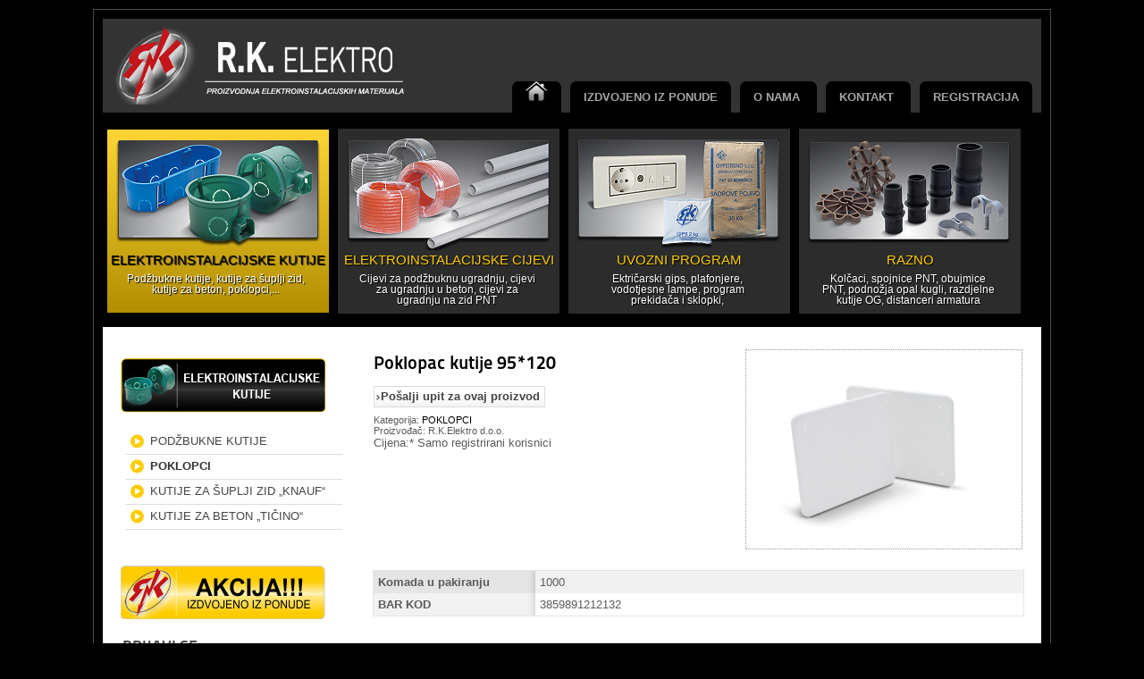

--- FILE ---
content_type: text/html; charset=utf-8
request_url: https://rkelektro.hr/elektroinstalacijske-kutije/proizvod/8-poklopci/13-poklopac-kutije-95-120
body_size: 5814
content:
<!DOCTYPE html PUBLIC "-//W3C//DTD XHTML 1.0 Transitional//EN" "http://www.w3.org/TR/xhtml1/DTD/xhtml1-transitional.dtd">
<html prefix="og: http://ogp.me/ns#" xmlns="http://www.w3.org/1999/xhtml" xml:lang="hr-hr" lang="hr-hr" dir="ltr" >
	<head><meta http-equiv="Content-Type" content="text/html; charset=euc-kr">
		  <base href="https://rkelektro.hr/elektroinstalacijske-kutije/proizvod/8-poklopci/13-poklopac-kutije-95-120" />
  <meta http-equiv="content-type" content="text/html; charset=utf-8" />
  <meta name="keywords" content="Poklopac kutije 95*120
" />
  <meta name="description" content="Poklopac kutije 95*120
" />
  <meta name="generator" content="Joomla! - Open Source Content Management" />
  <title>Poklopac kutije 95*120</title>
  <link href="/elektroinstalacijske-kutije/proizvod/8-poklopci/13-poklopac-kutije-95-120" rel="canonical" />
  <link href="/templates/beez5/favicon.ico" rel="shortcut icon" type="image/vnd.microsoft.icon" />
  <link rel="stylesheet" href="/components/com_k2/css/k2.css" type="text/css" />
  <link rel="stylesheet" href="/media/system/css/modal.css" type="text/css" />
  <link rel="stylesheet" href="https://rkelektro.hr/components/com_djcatalog2/assets/slimbox-1.8/css/slimbox.css" type="text/css" />
  <link rel="stylesheet" href="https://rkelektro.hr/components/com_djcatalog2/themes/default/css/theme.css" type="text/css" />
  <link rel="stylesheet" href="/modules/mod_maximenuck/themes/css3megamenu/css/moo_maximenuhck.css" type="text/css" />
  <link rel="stylesheet" href="/modules/mod_maximenuck/themes/css3megamenu/css/maximenuhck.php?monid=maximenuck" type="text/css" />
  <link rel="stylesheet" href="/modules/mod_maximenuck/assets/maximenuck.css" type="text/css" />
  <link rel="stylesheet" href="/modules/mod_accordeonck/themes/default/mod_accordeonck_css.php?cssid=accordeonck95" type="text/css" />
  <style type="text/css">
 .djc_item .djc_mainimage { margin-left: 4px; margin-bottom: 4px; }  .djc_item .djc_mainimage img { padding: 4px; }  .djc_item .djc_thumbnail { margin-left: 4px; margin-bottom: 4px; }  .djc_item .djc_thumbnail img {  padding: 4px;  }  .djc_item .djc_images {width: 312px; }  .djc_item .djc_thumbnail { width: 128px; }  .djc_items .djc_image img { padding: 4px;} .djc_related_items .djc_image img { padding: 4px;} .djc_items .djc_image img {max-width: 150px;} .djc_category .djc_mainimage { margin-left: 4px; margin-bottom: 4px; }  .djc_category .djc_mainimage img { padding: 4px; }  .djc_category .djc_thumbnail { margin-left: 4px; margin-bottom: 4px; }  .djc_category .djc_thumbnail img {  padding: 4px;  }  .djc_category .djc_images {width: 312px; }  .djc_category .djc_thumbnail { width: 128px; }  .djc_subcategory .djc_image img { padding: 4px;} .djc_subcategory .djc_image img {max-width: 150px;} .djc_producer .djc_mainimage { margin-left: 4px; margin-bottom: 4px; }  .djc_producer .djc_mainimage img { padding: 4px; }  .djc_producer .djc_thumbnail { margin-left: 4px; margin-bottom: 4px; }  .djc_producer .djc_thumbnail img {  padding: 4px;  }  .djc_producer .djc_images {width: 312px; }  .djc_producer .djc_thumbnail { width: 128px; } div#maximenuck.maximenufixed {
        position: fixed !important;
        left: 0 !important;
        top: 0 !important;
        right: 0 !important;
        z-index: 1000 !important;
    }div#maximenuck.maximenufixed ul.maximenuck {
            top: 0 !important;
        }#accordeonck95 li a.toggler { background: url(/modules/mod_accordeonck/assets/plus.png) right center no-repeat !important; }
	#accordeonck95 li a.toggler.open { background: url(/modules/mod_accordeonck/assets/minus.png) right center no-repeat !important; }#accordeonck95 li ul li ul li ul { border:none !important; padding-top:0px !important; padding-bottom:0px !important; }#accordeonck95 { padding: 5px; } #accordeonck95 li.level1 { -moz-border-radius: 5px 5px 0px 0px;-webkit-border-radius: 5px 5px 0px 0px;border-radius: 5px 5px 0px 0px; } #accordeonck95 li.level1 > a { color: #D9D9D9;font-size: 13px; } #accordeonck95 li.level1 > a:hover { color: #FFF599; } #accordeonck95 li.level1 > a span.accordeonckdesc { font-size: 10px; } #accordeonck95 li.level2 { -moz-border-radius: 0px 0px 0px 0px;-webkit-border-radius: 0px 0px 0px 0px;border-radius: 0px 0px 0px 0px; } #accordeonck95 li.level2 > a { font-size: 12px; } #accordeonck95 li.level2 > a:hover { color: #FFF9A1; } #accordeonck95 li.level2 > a span.accordeonckdesc { font-size: 10px; } #accordeonck95 li.level3 { -moz-border-radius: 0px 0px 0px 0px;-webkit-border-radius: 0px 0px 0px 0px;border-radius: 0px 0px 0px 0px; } #accordeonck95 li.level3 a { font-size: 12px; } #accordeonck95 li.level3 a:hover { color: #FFF199; } #accordeonck95 li.level3 a span.accordeonckdesc { font-size: 10px; } 
  </style>
  <script src="/media/system/js/mootools-core.js" type="text/javascript"></script>
  <script src="/media/system/js/core.js" type="text/javascript"></script>
  <script src="//ajax.googleapis.com/ajax/libs/jquery/1.8/jquery.min.js" type="text/javascript"></script>
  <script src="/components/com_k2/js/k2.js?v2.6.8&amp;sitepath=/" type="text/javascript"></script>
  <script src="/media/system/js/mootools-more.js" type="text/javascript"></script>
  <script src="/media/system/js/modal.js" type="text/javascript"></script>
  <script src="https://rkelektro.hr/components/com_djcatalog2/assets/slimbox-1.8/js/slimbox.js" type="text/javascript"></script>
  <script src="https://rkelektro.hr/components/com_djcatalog2/themes/default/js/theme.js" type="text/javascript"></script>
  <script src="/media/system/js/validate.js" type="text/javascript"></script>
  <script src="/modules/mod_accordeonck/assets/mod_accordeonck.js" type="text/javascript"></script>
  <script type="text/javascript">

		window.addEvent('domready', function() {

			SqueezeBox.initialize({});
			SqueezeBox.assign($$('a.modal'), {
				parse: 'rel'
			});
		});function keepAlive() {	var myAjax = new Request({method: "get", url: "index.php"}).send();} window.addEvent("domready", function(){ keepAlive.periodical(840000); });window.addEvent('domready', function() {
			$$('.hasTip').each(function(el) {
				var title = el.get('title');
				if (title) {
					var parts = title.split('::', 2);
					el.store('tip:title', parts[0]);
					el.store('tip:text', parts[1]);
				}
			});
			var JTooltips = new Tips($$('.hasTip'), { maxTitleChars: 50, fixed: false});
		});<!--
				if (window.attachEvent) window.attachEvent("onload", function() {
				var sfEls = document.getElementById("maximenuck").getElementsByTagName("li");
				for (var i=0; i<sfEls.length; i++) {

					sfEls[i].onmouseover=function() {
						this.className+=" sfhover";
					}

					sfEls[i].onmouseout=function() {
						this.className=this.className.replace(new RegExp(" sfhover\\b"), "");
					}
				}
				});
				//-->window.addEvent('domready', function() {new accordeonMenuCK(document.getElement('#accordeonck95'),{fadetransition : false,eventtype : 'click',mooTransition : 'linear',menuID : 'accordeonck95',imagePlus : '/modules/mod_accordeonck/assets/plus.png',imageMinus : '/modules/mod_accordeonck/assets/minus.png',defaultopenedid : '',mooDuree : 500});});
  </script>
  <meta property="og:title" content="Poklopac kutije 95*120" />
  <meta property="og:url" content="/elektroinstalacijske-kutije/proizvod/8-poklopci/13-poklopac-kutije-95-120" />
  <meta property="og:image" content="https://rkelektro.hr/media/djcatalog2/images/item/0/poklopac-kutije-95-120_l.png" />

		<link rel="stylesheet" href="/templates/system/css/system.css" type="text/css" />
		<link rel="stylesheet" href="/templates/beez5/css/position.css" type="text/css" media="screen,projection" />
		<link rel="stylesheet" href="/templates/beez5/css/layout.css" type="text/css" media="screen,projection" />
		<link rel="stylesheet" href="/templates/beez5/css/print.css" type="text/css" media="Print" />
		<link rel="stylesheet" href="/templates/beez5/css/beez5.css" type="text/css" />
		<link rel="stylesheet" href="/templates/beez5/css/general.css" type="text/css" />
				<!--[if lte IE 6]>
			<link href="/templates/beez5/css/ieonly.css" rel="stylesheet" type="text/css" />
		<![endif]-->
		<!--[if IE 7]>
			<link href="/templates/beez5/css/ie7only.css" rel="stylesheet" type="text/css" />
		<![endif]-->
		<script type="text/javascript" src="/templates/beez5/javascript/hide.js"></script>

		<script type="text/javascript">
			var big ='72%';
			var small='53%';
			var altopen='je otvoreno';
			var altclose='je zatvoreno';
			var bildauf='/templates/beez5/images/plus.png';
			var bildzu='/templates/beez5/images/minus.png';
			var rightopen='Otvori info';
			var rightclose='Zatvori info';
			var fontSizeTitle='Veličina fonta';
            var bigger='Veće';
            var reset='Resetiraj';
            var smaller='Manje';
            var biggerTitle='Povećaj veličinu';
            var resetTitle='Vrati stilove na osnovno';
            var smallerTitle='Smanji veličinu';
		</script>

	</head>

	<body>

<div id="all">
	<div id="back">
			<div id="header">
							<div class="logoheader">
					<h1 id="logo">

										<img src="/images/RK logo 2014-1.png" alt="" />
										<span class="header1">
										</span></h1>
				</div><!-- end logoheader -->

					<ul class="skiplinks">
						<li><a href="#main" class="u2">Idi na sadržaj</a></li>
						<li><a href="#nav" class="u2">Idi na glavnu navigaciju i prijavu</a></li>
											</ul>
					<h2 class="unseen">Pretraga navigacijskog prikaza</h2>
					<h3 class="unseen">Navigacija</h3>
					<div class="accordeonck ">
<ul class="menu" id="accordeonck95">
<li id="item-101" class="accordeonck item-101 level1 " data-level="1"><a href="/" ><img src="/images/Naslovnica.png" alt="Naslovnica" /></a></li><li id="item-113" class="accordeonck item-113 level1 " data-level="1"><a href="/izdvojeno-iz-ponude" >IZDVOJENO IZ PONUDE</a></li><li id="item-114" class="accordeonck item-114 level1 " data-level="1"><a href="/o-nama" >O NAMA </a></li><li id="item-115" class="accordeonck item-115 level1 " data-level="1"><a href="/kontakt" >KONTAKT </a></li><li id="item-132" class="accordeonck item-132 level1 " data-level="1"><a href="/registracija" >REGISTRACIJA</a></li></ul></div>

					</div> <!-- end line -->
					<div id="line">
					<div id="fontsize"></div>
					<h3 class="unseen">Traži</h3>
					
		<!--[if lte IE 7]>
		<link href="/modules/mod_maximenuck/themes/css3megamenu/css/ie7.css" rel="stylesheet" type="text/css" />
		<![endif]--><!-- debut Maximenu CK, par cedric keiflin -->
	    <div class="maximenuckh" id="maximenuck" style="z-index:10;">
		        <div class="maxiroundedleft"></div>
        <div class="maxiroundedcenter">
            <ul class=" maximenuck" style="">
								<li data-level="1" class="maximenuck item121 current active first level1 " style="z-index : 12000;"><a class="maximenuck " href="/elektroinstalacijske-kutije"><img src="/images/R.K.Elektro/elektroinstalacijske_kutije_gumb5.png" alt="ELEKTROINSTALACIJSKE KUTIJE" style="display: block; margin: 0 auto;" /><span class="titreck">ELEKTROINSTALACIJSKE KUTIJE<span class="descck">Podžbukne kutije, kutije za šuplji zid, kutije za beton, poklopci,...</span></span> </a>
		</li><li data-level="1" class="maximenuck item122 level1 " style="z-index : 11999;"><a class="maximenuck " href="/elektroinstalacijske-cijevi"><img src="/images/R.K.Elektro/elektroinstalacijske_cijevi_gumb5.png" alt="ELEKTROINSTALACIJSKE CIJEVI" style="display: block; margin: 0 auto;" /><span class="titreck">ELEKTROINSTALACIJSKE CIJEVI<span class="descck">Cijevi za podžbuknu ugradnju, cijevi za ugradnju u beton, cijevi za ugradnju na zid PNT</span></span> </a>
		</li><li data-level="1" class="maximenuck item123 level1 " style="z-index : 11998;"><a class="maximenuck " href="/uvozni-program"><img src="/images/R.K.Elektro/uvozni_program_gumb5.png" alt="UVOZNI PROGRAM" style="display: block; margin: 0 auto;" /><span class="titreck">UVOZNI PROGRAM<span class="descck">Ektričarski gips, plafonjere, vodotjesne lampe,  program prekidača i sklopki, </span></span> </a>
		</li><li data-level="1" class="maximenuck item124 last level1 " style="z-index : 11997;"><a class="maximenuck " href="/razno"><img src="/images/R.K.Elektro/razno_gumb5.png" alt="RAZNO" style="display: block; margin: 0 auto;" /><span class="titreck">RAZNO<span class="descck">Kolčaci, spojnice PNT, obujmice PNT, podnožja opal kugli, razdjelne kutije OG, distanceri armatura</span></span> </a></li>            </ul>
        </div>
        <div class="maxiroundedright"></div>
        <div style="clear:both;"></div>
    </div>
    <!-- fin maximenuCK -->

					</div> <!-- end line -->			
		<div id="header-image">
			
				
						
		</div>
					</div><!-- end header -->
				<div id="contentarea">
					<div id="breadcrumbs">

							

					</div>

					
													<div class="left1 leftbigger" id="nav">
						
								<div class="moduletable">
 <div class="bannergroup">

	<div class="banneritem">
																																														<img
						src="https://rkelektro.hr/images/banners/ELEKTROINSTALACIJSKE KUTIJE BANER2.jpg"
						alt="ELEKTROINSTALACIJSKE KUTIJE"
																	/>
											<div class="clr"></div>
	</div>

</div>
</div>
<div class="moduletable">
 <ul class="menu nav"><li class="djc_catid-5 level0"><a href="/elektroinstalacijske-kutije/5-podzbukne-kutije">PODŽBUKNE KUTIJE</a></li><li class="djc_catid-8 level0 current active"><a href="/elektroinstalacijske-kutije/8-poklopci">POKLOPCI</a></li><li class="djc_catid-6 level0"><a href="/elektroinstalacijske-kutije/6-kutije-za-suplji-zid-knauf">KUTIJE ZA ŠUPLJI ZID „KNAUF“</a></li><li class="djc_catid-7 level0"><a href="/elektroinstalacijske-kutije/7-kutije-za-beton-ticino">KUTIJE ZA BETON „TIČINO“</a></li></ul></div>
<div class="moduletable">
 <div class="bannergroup">

	<div class="banneritem">
																																																															<a
							href="/component/banners/click/1"
							title="IZDVOJENO IZ PONUDE ">
							<img
								src="https://rkelektro.hr/images/banners/izdvojeno-sidebar.jpg"
								alt="IZDVOJENO IZ PONUDE "
																							/>
						</a>
																<div class="clr"></div>
	</div>

</div>
</div>
<div class="moduletable">
 <h3><span
	class="backh"><span class="backh2"><span class="backh3">PRIJAVI SE </span></span></span></h3>
 <form action="/elektroinstalacijske-kutije" method="post" id="login-form" >
		<fieldset class="userdata">
	<p id="form-login-username">
		<label for="modlgn-username">Korisničko ime</label>
		<input id="modlgn-username" type="text" name="username" class="inputbox"  size="18" />
	</p>
	<p id="form-login-password">
		<label for="modlgn-passwd">Lozinka</label>
		<input id="modlgn-passwd" type="password" name="password" class="inputbox" size="18"  />
	</p>
		<p id="form-login-remember">
		<label for="modlgn-remember">Zapamti me</label>
		<input id="modlgn-remember" type="checkbox" name="remember" class="inputbox" value="yes"/>
	</p>
		<input type="submit" name="Submit" class="button" value="Prijava" />
	<input type="hidden" name="option" value="com_users" />
	<input type="hidden" name="task" value="user.login" />
	<input type="hidden" name="return" value="aW5kZXgucGhwP29wdGlvbj1jb21fZGpjYXRhbG9nMiZ2aWV3PWl0ZW0mY2lkPTg6cG9rbG9wY2kmaWQ9MTM6cG9rbG9wYWMta3V0aWplLTk1LTEyMCZJdGVtaWQ9MTIx" />
	<input type="hidden" name="b62f38255e2da4eabf5b23a5147aa00c" value="1" />	</fieldset>
	<ul>
		<li>
			<a href="/component/users/?view=reset">
			Zaboravili ste lozinku?</a>
		</li>
		<li>
			<a href="/component/users/?view=remind">
			Zaboravili ste korisničko ime?</a>
		</li>
				<li>
			<a href="/component/users/?view=registration">
				Kreiraj korisnički račun</a>
		</li>
			</ul>
	</form>
</div>

								
								

													</div><!-- end navi -->
						
					
					<div id="wrapper2" >

						<div id="main">

						
							
<div id="system-message-container">
</div>
							

<div id="djcatalog" class="djc_clearfix djc_item djc_theme_default">
				<div class="djc_images pull-right">
	<div class="djc_mainimage">
		<a id="djc_mainimagelink" rel="djc_lb_0" title="poklopac-kutije-95-120" href="https://rkelektro.hr/media/djcatalog2/images/item/0/poklopac-kutije-95-120_f.png">
			<img id="djc_mainimage" class="img-polaroid" alt="poklopac-kutije-95-120" src="https://rkelektro.hr/media/djcatalog2/images/item/0/poklopac-kutije-95-120_l.png" />
		</a>
	</div>
				<a id="djc_lb_0" rel="lightbox-djitem" title="poklopac-kutije-95-120" href="https://rkelektro.hr/media/djcatalog2/images/item/0/poklopac-kutije-95-120_f.png" style="display: none;"></a>
	</div>	<h2 class="djc_title">
			Poklopac kutije 95*120</h2>
		
		
		<p class="djc_contact_form_toggler">
		<button id="djc_contact_form_button" class="btn btn-primary btn-mini button">Pošalji upit za ovaj proizvod</button>
    </p>
	    
    <div class="djc_description">
					<div class="djc_category_info">
			<small>
			 Kategorija: <a href="/elektroinstalacijske-kutije/8-poklopci"><span>POKLOPCI</span></a> 
							</small>
		    </div>
							<div class="djc_producer_info">
				<small>
        		Proizvođač: <span>R.K.Elektro d.o.o.</span>
										        		</small>
        	</div>
        	 Cijena:* Samo registrirani korisnici			        	            <div class="djc_fulltext">
                            </div>
            
            									<div class="djc_attributes">
						<table class="table table-condensed">
						<tr class="djc_attribute djc_ef_komada_u_pakiranju">
	<td class="djc_label">
	<span class="djc_attribute-label">Komada u pakiranju</span>	</td>
	<td  class="djc_value">
	1000	</td>
</tr>
<tr class="djc_attribute djc_ef_bar_kod">
	<td class="djc_label">
	<span class="djc_attribute-label">BAR KOD</span>	</td>
	<td  class="djc_value">
	3859891212132	</td>
</tr>
						</table>
					</div>
							            
                        						<div class="djc_clear"></div>
			<div class="djc_contact_form_wrapper" id="contactform">
				
<div class="djc_contact_form">
	<form id="djc_contact_form" action="/elektroinstalacijske-kutije" method="post" class="form-validate">
		<fieldset>
			<legend>Pošalji upit za ovaj proizvod</legend>
				<div class="control-group">
					<div class="control-label"><label id="jform_contact_name-lbl" for="jform_contact_name" class=" required">Ime<span class="star">&#160;*</span></label></div>
					<div class="controls"><input type="text" name="jform[contact_name]" id="jform_contact_name" value="" class="inputbox input-large required" size="40"/></div>
				</div>
				<div class="control-group">
					<div class="control-label"><label id="jform_contact_email-lbl" for="jform_contact_email" class=" required">Email<span class="star">&#160;*</span></label></div>
					<div class="controls"><input type="text" name="jform[contact_email]" class="validate-email inputbox input-large required" id="jform_contact_email" value="" size="40"/></div>
				</div>
				
									<div class="control-group">
						<div class="control-label"><label id="jform_contact_company_name-lbl" for="jform_contact_company_name" class=" required">Naziv tvrtke<span class="star">&#160;*</span></label></div>
						<div class="controls"><input type="text" name="jform[contact_company_name]" id="jform_contact_company_name" value="" class="inputbox input-large required" size="40"/></div>
					</div>
													<div class="control-group">
						<div class="control-label"><label id="jform_contact_street-lbl" for="jform_contact_street" class=" required">Adresa<span class="star">&#160;*</span></label></div>
						<div class="controls"><input type="text" name="jform[contact_street]" id="jform_contact_street" value="" class="inputbox input-large required" size="40"/></div>
					</div>
													<div class="control-group">
						<div class="control-label"><label id="jform_contact_city-lbl" for="jform_contact_city" class=" required">Grad<span class="star">&#160;*</span></label></div>
						<div class="controls"><input type="text" name="jform[contact_city]" id="jform_contact_city" value="" class="inputbox input-large required" size="40"/></div>
					</div>
													<div class="control-group">
						<div class="control-label"><label id="jform_contact_zip-lbl" for="jform_contact_zip" class=" required">Poštanski broj<span class="star">&#160;*</span></label></div>
						<div class="controls"><input type="text" name="jform[contact_zip]" id="jform_contact_zip" value="" class="inputbox input-large required" size="40"/></div>
					</div>
													<div class="control-group">
						<div class="control-label"><label id="jform_contact_country-lbl" for="jform_contact_country" class=" required">Država<span class="star">&#160;*</span></label></div>
						<div class="controls"><input type="text" name="jform[contact_country]" id="jform_contact_country" value="" class="inputbox input-large required" size="40"/></div>
					</div>
													<div class="control-group">
						<div class="control-label"><label id="jform_contact_phone-lbl" for="jform_contact_phone" class=" required">Telefon<span class="star">&#160;*</span></label></div>
						<div class="controls"><input type="text" name="jform[contact_phone]" id="jform_contact_phone" value="" class="inputbox input-large required" size="40"/></div>
					</div>
								
				<div class="control-group">
					<div class="control-label"><label id="jform_contact_subject-lbl" for="jform_contact_subject" class=" required">Naslov (Proizvod)<span class="star">&#160;*</span></label></div>
					<div class="controls"><input type="text" name="jform[contact_subject]" id="jform_contact_subject" value="Poklopac kutije 95*120" class="inputbox input-large required" size="40"/></div>
				</div>
				<div class="control-group">
					<div class="control-label"><label id="jform_contact_message-lbl" for="jform_contact_message" class=" required">Tekst poruke<span class="star">&#160;*</span></label></div>
					<div class="controls"><textarea name="jform[contact_message]" id="jform_contact_message" cols="50" rows="10" class="inputbox input-large required"></textarea></div>
				</div>
				<div class="control-group">
					<div class="control-label"><label id="jform_contact_email_copy-lbl" for="jform_contact_email_copy" class="">Pošalji mi kopiju poruke?</label></div>
					<div class="controls"><input type="checkbox" name="jform[contact_email_copy]" id="jform_contact_email_copy" value="" class="checkbox inline"/></div>
				</div>
						     			          			     			          			               			               			                    			                         			                    			               			          			     				<div class="controls">
					<button class="btn button validate" type="submit">Pošalji</button>
					<button id="djc_contact_form_button_close" class="btn button">Zatvori upit</button>
					<input type="hidden" name="option" value="com_djcatalog2" />
					<input type="hidden" name="task" value="item.contact" />
					<input type="hidden" name="id" value="13:poklopac-kutije-95-120" />
					<input type="hidden" name="b62f38255e2da4eabf5b23a5147aa00c" value="1" />				</div>
		</fieldset>
	</form>
</div>
			</div>
									
						
						
									
			
			        </div>
        
        	</div>


						</div><!-- end main -->

					</div><!-- end wrapper -->

				
			
					<div class="wrap"></div>

				</div> <!-- end contentarea -->

			</div><!-- back -->

		</div><!-- all -->

		<div id="footer-outer">

		
			<div id="footer-sub">

							<div id="footer">
			
					
					<p>
						Copyright © 2014 R.K.Elektro d.o.o. Sva prava pridržana | design by <a href="http://www.internetcentar.hr/index.php/izrada-internet-stranica" target="_blank">INTERNET CENTAR</a>  </a>
					</p>

							</div><!-- end footer -->
			
			</div>

		</div>
		
	</body>
</html>

--- FILE ---
content_type: text/css
request_url: https://rkelektro.hr/modules/mod_maximenuck/assets/maximenuck.css
body_size: 237
content:
/**
 * @copyright	Copyright (C) 2011 Cedric KEIFLIN alias ced1870
 * http://www.joomlack.fr
 * Module Maximenu CK
 * @license		GNU/GPL
 * */

/**
** Show sub menu if mootools is off - horizontal style
**/
div.maximenuckh ul.maximenuck li:hover div.floatck div.floatck, div.maximenuckh ul.maximenuck li:hover div.floatck:hover div.floatck div.floatck,
div.maximenuckh ul.maximenuck li.sfhover div.floatck div.floatck, div.maximenuckh ul.maximenuck li.sfhover div.floatck.sfhover div.floatck div.floatck {
left: -999em;
}

div.maximenuckh ul.maximenuck li:hover div.floatck, div.maximenuckh ul.maximenuck li:hover div.floatck li:hover div.floatck, div.maximenuckh ul.maximenuck li:hover div.floatck li:hover div.floatck li:hover div.floatck,
div.maximenuckh ul.maximenuck li.sfhover div.floatck, div.maximenuckh ul.maximenuck li.sfhover div.floatck li.sfhover div.floatck, div.maximenuckh ul.maximenuck li.sfhover div.floatck li.sfhover div.floatck li.sfhover div.floatck {
left: auto;
}


div.maximenuckh div.maximenuck_mod ul {
left : auto;
}


/**
** Show sub menu if mootools is off - vertical style
**/
div.maximenuckv ul.maximenuck li:hover div.floatck div.floatck, div.maximenuckv ul.maximenuck li:hover div.floatck:hover div.floatck div.floatck,
div.maximenuckv ul.maximenuck li.sfhover div.floatck div.floatck, div.maximenuckv ul.maximenuck li.sfhover div.floatck.sfhover div.floatck div.floatck {
left: -999em;
}

div.maximenuckv ul.maximenuck li:hover div.floatck, div.maximenuckv ul.maximenuck li:hover div.floatck li:hover div.floatck, div.maximenuckv ul.maximenuck li:hover div.floatck li:hover div.floatck li:hover div.floatck,
div.maximenuckv ul.maximenuck li.sfhover div.floatck, div.maximenuckv ul.maximenuck li.sfhover div.floatck li.sfhover div.floatck, div.maximenuckv ul.maximenuck li.sfhover div.floatck li.sfhover div.floatck li.sfhover div.floatck {
left: auto;
}

div.maximenuckv div.maximenuck_mod ul {
left : auto;
}


--- FILE ---
content_type: text/css;charset=UTF-8
request_url: https://rkelektro.hr/modules/mod_accordeonck/themes/default/mod_accordeonck_css.php?cssid=accordeonck95
body_size: 288
content:

/*--------------------------------------------
--	Default theme Menu Accordeon CK			--
--	This is a blank theme with annotations	--
--	you can fill it like you want			--
--	to put your own CSS						--
--------------------------------------------*/


/* main UL container */
ul#accordeonck95 {

}

/* style for all links */
ul#accordeonck95 li {
	background: none;
}

/* style for all anchors */
ul#accordeonck95 li a {
	background: none;
}

/* style for all link descriptions */
ul#accordeonck95 li a span.accordeonckdesc {
	display: block;
}

/*--------------------
--	Level 1			--
---------------------*/

/* first level (root) link */
ul#accordeonck95 li.level1 {

}

/* first level (root) link anchor */
ul#accordeonck95 li.level1 > a {

}

/* first level (root) link description */
ul#accordeonck95 li.level1 > a span.accordeonckdesc {

}

/*--------------------
--	Level 2			--
---------------------*/

/* second level link */
ul#accordeonck95 li.level2 {

}

/* second level link anchor */
ul#accordeonck95 li.level2 > a {

}

/* second level link description */
ul#accordeonck95 li.level2 > a span.accordeonckdesc {

}

/*--------------------
--	Level 3 and more --
---------------------*/

/* third and deeper level link */
ul#accordeonck95 li.level2 li {

}

/* third and deeper link anchor */
ul#accordeonck95 li.level3 a {

}

/* third and deeper link description */
ul#accordeonck95 li.level3 a span.accordeonckdesc {

}


--- FILE ---
content_type: application/javascript
request_url: https://rkelektro.hr/media/system/js/validate.js
body_size: 1013
content:
/*
		GNU General Public License version 2 or later; see LICENSE.txt
*/
Object.append(Browser.Features,{inputemail:function(){var a=document.createElement("input");a.setAttribute("type","email");return a.type!=="text"}()});
var JFormValidator=new Class({initialize:function(){this.handlers={};this.custom={};this.setHandler("username",function(a){regex=/[<|>|"|'|%|;|(|)|&]/i;return!regex.test(a)});this.setHandler("password",function(a){regex=/^\S[\S ]{2,98}\S$/;return regex.test(a)});this.setHandler("numeric",function(a){regex=/^(\d|-)?(\d|,)*\.?\d*$/;return regex.test(a)});this.setHandler("email",function(a){regex=/^[a-zA-Z0-9._-]+(\+[a-zA-Z0-9._-]+)*@([a-zA-Z0-9.-]+\.)+[a-zA-Z0-9.-]{2,4}$/;return regex.test(a)});$$("form.form-validate").each(function(a){this.attachToForm(a)},
this)},setHandler:function(a,b,c){this.handlers[a]={enabled:c==""?!0:c,exec:b}},attachToForm:function(a){a.getElements("input,textarea,select,button").each(function(a){a.hasClass("required")&&(a.set("aria-required","true"),a.set("required","required"));if((document.id(a).get("tag")=="input"||document.id(a).get("tag")=="button")&&document.id(a).get("type")=="submit"){if(a.hasClass("validate"))a.onclick=function(){return document.formvalidator.isValid(this.form)}}else if(a.addEvent("blur",function(){return document.formvalidator.validate(this)}),
a.hasClass("validate-email")&&Browser.Features.inputemail)a.type="email"})},validate:function(a){a=document.id(a);if(a.get("disabled")&&!(a.hasClass('required')))return this.handleResponse(!0,a),!0;if(a.hasClass("required"))if(a.get("tag")=="fieldset"&&(a.hasClass("radio")||a.hasClass("checkboxes")))for(var b=0;;b++)if(document.id(a.get("id")+b)){if(document.id(a.get("id")+b).checked)break}else return this.handleResponse(!1,a),!1;else if(!a.get("value"))return this.handleResponse(!1,a),!1;b=a.className&&a.className.search(/validate-([a-zA-Z0-9\_\-]+)/)!=
-1?a.className.match(/validate-([a-zA-Z0-9\_\-]+)/)[1]:"";if(b=="")return this.handleResponse(!0,a),!0;if(b&&b!="none"&&this.handlers[b]&&a.get("value")&&this.handlers[b].exec(a.get("value"))!=!0)return this.handleResponse(!1,a),!1;this.handleResponse(!0,a);return!0},isValid:function(a){for(var b=!0,a=a.getElements("fieldset").concat(Array.from(a.elements)),c=0;c<a.length;c++)this.validate(a[c])==!1&&(b=!1);(new Hash(this.custom)).each(function(a){a.exec()!=!0&&(b=!1)});return b},handleResponse:function(a,
b){b.labelref||$$("label").each(function(a){if(a.get("for")==b.get("id"))b.labelref=a});a==!1?(b.addClass("invalid"),b.set("aria-invalid","true"),b.labelref&&(document.id(b.labelref).addClass("invalid"),document.id(b.labelref).set("aria-invalid","true"))):(b.removeClass("invalid"),b.set("aria-invalid","false"),b.labelref&&(document.id(b.labelref).removeClass("invalid"),document.id(b.labelref).set("aria-invalid","false")))}});document.formvalidator=null;
window.addEvent("domready",function(){document.formvalidator=new JFormValidator});

--- FILE ---
content_type: application/javascript
request_url: https://rkelektro.hr/modules/mod_accordeonck/assets/mod_accordeonck.js
body_size: 1152
content:
/*
 *  Verschachteltes Mootools-Accordion
 *  Nested Mootools Accordion
 *  von / by Bogdan Günther
 *  http://www.medianotions.de
 *
 *
 *  Script adapted by Cédric KEIFLIN for Joomla!
 *  @copyright	Copyright (C) 2011 Cédric KEIFLIN alias ced1870
 *  http://www.joomlack.fr
 *  Module Accordeon CK
 *  @license		GNU/GPL
 *  
 */

var accordeonMenuCK = new Class({
	Implements: Options,
	options: {//options par defaut
		eventtype: 'click',
		fadetransition: false,
		mooTransition: 'linear',
		mooDuree: 500,
		imagePlus: 'modules/mod_accordeonck/assets/plus.png',
		imageMinus: 'modules/mod_accordeonck/assets/minus.png',
		defaultopenedid: '0',
		menuID: 'accordeonck'
	},
	initialize: function(menu, options) {
		if (!menu) {
			menu = document;
		}
		this.setOptions(options); //enregistre les options utilisateur

		var maduree = this.options.mooDuree;
		var matransition = this.options.mooTransition;
		var menuID = this.options.menuID;
		var eventtype = this.options.eventtype;
		var fadetransition = this.options.fadetransition;
		var imageplus = this.options.imagePlus;
		var imageminus = this.options.imageMinus;
		var defaultopenedid = this.options.defaultopenedid;


		// Anpassung IE6
		if (window.ie6)
			var heightValue = '100%';
		else
			var heightValue = '';

		// Selektoren der Container für Schalter und Inhalt
		var togglerName = '.toggler_';
		var contentName = 'ul.content_';


		// Selektoren setzen
		var counter = 1;
		var toggler = menu.getElements(togglerName + counter);
		var content = menu.getElements(contentName + counter);



		while (toggler.length > 0)
		{

			//check the active submenu to be open
			var activetoggler = -1;
			for (i = 0; i < toggler.length; i++) {
//            if (toggler[i].getParent().getElement('a.isactive')) activetoggler = i;
				if (toggler[i].getParent().hasClass('active')
			|| (toggler[i].getParent().hasClass('item-'+defaultopenedid) && !menu.getElement('li.active')))
					activetoggler = i;
			}

			// Accordion anwenden
			new Accordion(toggler, content, {
				opacity: fadetransition,
				// display: -1,
				show: activetoggler,
				alwaysHide: true,
				transition: matransition,
				duration: maduree,
				trigger: eventtype,
				onComplete: function() {
					var element = $(this.elements[this.previous]);
					if (element && element.offsetHeight > 0)
						element.setStyle('height', heightValue);
				},
				onActive: function(toggler, content) {
					toggler.addClass('open');
					if (toggler.tagName.toLowerCase() == 'img')
						toggler.src = imageminus;
				},
				onBackground: function(toggler, content) {
					toggler.removeClass('open');
					if (toggler.tagName.toLowerCase() == 'img')
						toggler.src = imageplus;
				}
			});

			// Selektoren für nächstes Level setzen
			counter++;
			toggler = $$(togglerName + counter);
			content = $$(contentName + counter);
		}

		// open the active branch
//        menu.getElements('.active').each(function(el) {
//            if (el.getElement('.toggler')) el.getElement('.toggler').fireEvent('click');
//        });

	}
});
accordeonMenuCK.implement(new Options); //ajoute les options utilisateur a la classe

--- FILE ---
content_type: application/javascript
request_url: https://rkelektro.hr/media/system/js/modal.js
body_size: 3154
content:
/*
		MIT-style license
 @author		Harald Kirschner <mail [at] digitarald.de>
 @author		Rouven Weßling <me [at] rouvenwessling.de>
 @copyright	Author
*/
var SqueezeBox={presets:{onOpen:function(){},onClose:function(){},onUpdate:function(){},onResize:function(){},onMove:function(){},onShow:function(){},onHide:function(){},size:{x:600,y:450},sizeLoading:{x:200,y:150},marginInner:{x:20,y:20},marginImage:{x:50,y:75},handler:!1,target:null,closable:!0,closeBtn:!0,zIndex:65555,overlayOpacity:0.7,classWindow:"",classOverlay:"",overlayFx:{},resizeFx:{},contentFx:{},parse:!1,parseSecure:!1,shadow:!0,overlay:!0,document:null,ajaxOptions:{}},initialize:function(a){if(this.options)return this;
this.presets=Object.merge(this.presets,a);this.doc=this.presets.document||document;this.options={};this.setOptions(this.presets).build();this.bound={window:this.reposition.bind(this,[null]),scroll:this.checkTarget.bind(this),close:this.close.bind(this),key:this.onKey.bind(this)};this.isOpen=this.isLoading=!1;return this},build:function(){this.overlay=new Element("div",{id:"sbox-overlay","aria-hidden":"true",styles:{zIndex:this.options.zIndex},tabindex:-1});this.win=new Element("div",{id:"sbox-window",
role:"dialog","aria-hidden":"true",styles:{zIndex:this.options.zIndex+2}});if(this.options.shadow)if(Browser.chrome||Browser.safari&&3<=Browser.version||Browser.opera&&10.5<=Browser.version||Browser.firefox&&3.5<=Browser.version||Browser.ie&&9<=Browser.version)this.win.addClass("shadow");else if(!Browser.ie6){var a=(new Element("div",{"class":"sbox-bg-wrap"})).inject(this.win),b=function(a){this.overlay.fireEvent("click",[a])}.bind(this);"n,ne,e,se,s,sw,w,nw".split(",").each(function(c){(new Element("div",
{"class":"sbox-bg sbox-bg-"+c})).inject(a).addEvent("click",b)})}this.content=(new Element("div",{id:"sbox-content"})).inject(this.win);this.closeBtn=(new Element("a",{id:"sbox-btn-close",href:"#",role:"button"})).inject(this.win);this.closeBtn.setProperty("aria-controls","sbox-window");this.fx={overlay:(new Fx.Tween(this.overlay,Object.merge({property:"opacity",onStart:Events.prototype.clearChain,duration:250,link:"cancel"},this.options.overlayFx))).set(0),win:new Fx.Morph(this.win,Object.merge({onStart:Events.prototype.clearChain,
unit:"px",duration:750,transition:Fx.Transitions.Quint.easeOut,link:"cancel",unit:"px"},this.options.resizeFx)),content:(new Fx.Tween(this.content,Object.merge({property:"opacity",duration:250,link:"cancel"},this.options.contentFx))).set(0)};document.id(this.doc.body).adopt(this.overlay,this.win)},assign:function(a,b){return(document.id(a)||$$(a)).addEvent("click",function(){return!SqueezeBox.fromElement(this,b)})},open:function(a,b){this.initialize();null!=this.element&&this.trash();this.element=
document.id(a)||!1;this.setOptions(Object.merge(this.presets,b||{}));if(this.element&&this.options.parse){var c=this.element.getProperty(this.options.parse);c&&(c=JSON.decode(c,this.options.parseSecure))&&this.setOptions(c)}this.url=(this.element?this.element.get("href"):a)||this.options.url||"";this.assignOptions();var d=d||this.options.handler;return d?this.setContent(d,this.parsers[d].call(this,!0)):this.parsers.some(function(a,b){var c=a.call(this);return c?(this.setContent(b,c),!0):!1},this)},
fromElement:function(a,b){return this.open(a,b)},assignOptions:function(){this.overlay.addClass(this.options.classOverlay);this.win.addClass(this.options.classWindow)},close:function(a){var b="domevent"==typeOf(a);b&&a.stop();if(!this.isOpen||b&&!Function.from(this.options.closable).call(this,a))return this;this.fx.overlay.start(0).chain(this.toggleOverlay.bind(this));this.win.setProperty("aria-hidden","true");this.fireEvent("onClose",[this.content]);this.trash();this.toggleListeners();this.isOpen=
!1;return this},trash:function(){this.element=this.asset=null;this.content.empty();this.options={};this.removeEvents().setOptions(this.presets).callChain()},onError:function(){this.asset=null;this.setContent("string",this.options.errorMsg||"An error occurred")},setContent:function(a,b){if(!this.handlers[a])return!1;this.content.className="sbox-content-"+a;this.applyTimer=this.applyContent.delay(this.fx.overlay.options.duration,this,this.handlers[a].call(this,b));if(this.overlay.retrieve("opacity"))return this;
this.toggleOverlay(!0);this.fx.overlay.start(this.options.overlayOpacity);return this.reposition()},applyContent:function(a,b){if(this.isOpen||this.applyTimer)this.applyTimer=clearTimeout(this.applyTimer),this.hideContent(),a?(this.isLoading&&this.toggleLoading(!1),this.fireEvent("onUpdate",[this.content],20)):this.toggleLoading(!0),a&&(["string","array"].contains(typeOf(a))?this.content.set("html",a):a!==this.content&&this.content.contains(a)||this.content.adopt(a)),this.callChain(),this.isOpen?
this.resize(b):(this.toggleListeners(!0),this.resize(b,!0),this.isOpen=!0,this.win.setProperty("aria-hidden","false"),this.fireEvent("onOpen",[this.content]))},resize:function(a,b){this.showTimer=clearTimeout(this.showTimer||null);var c=this.doc.getSize(),d=this.doc.getScroll();this.size=Object.merge(this.isLoading?this.options.sizeLoading:this.options.size,a);this.size.x==self.getSize().x&&(this.size.y-=50,this.size.x-=20);c={width:this.size.x,height:this.size.y,left:(d.x+(c.x-this.size.x-this.options.marginInner.x)/
2).toInt(),top:(d.y+(c.y-this.size.y-this.options.marginInner.y)/2).toInt()};this.hideContent();b?(this.win.setStyles(c),this.showTimer=this.showContent.delay(50,this)):this.fx.win.start(c).chain(this.showContent.bind(this));return this.reposition()},toggleListeners:function(a){a=a?"addEvent":"removeEvent";this.closeBtn[a]("click",this.bound.close);this.overlay[a]("click",this.bound.close);this.doc[a]("keydown",this.bound.key)[a]("mousewheel",this.bound.scroll);this.doc.getWindow()[a]("resize",this.bound.window)[a]("scroll",
this.bound.window)},toggleLoading:function(a){this.isLoading=a;this.win[a?"addClass":"removeClass"]("sbox-loading");a&&(this.win.setProperty("aria-busy",a),this.fireEvent("onLoading",[this.win]))},toggleOverlay:function(a){if(this.options.overlay){var b=this.doc.getSize().x;this.overlay.set("aria-hidden",a?"false":"true");this.doc.body[a?"addClass":"removeClass"]("body-overlayed");a?this.scrollOffset=this.doc.getWindow().getSize().x-b:this.doc.body.setStyle("margin-right","")}},showContent:function(){this.content.get("opacity")&&
this.fireEvent("onShow",[this.win]);this.fx.content.start(1)},hideContent:function(){this.content.get("opacity")||this.fireEvent("onHide",[this.win]);this.fx.content.cancel().set(0)},onKey:function(a){switch(a.key){case "esc":this.close(a);case "up":case "down":return!1}},checkTarget:function(a){return a.target!==this.content&&this.content.contains(a.target)},reposition:function(){var a=this.doc.getSize(),b=this.doc.getScroll(),c=this.doc.getScrollSize(),d=this.overlay.getStyles("height"),d=parseInt(d.height);
c.y>d&&a.y>=d&&(this.overlay.setStyles({width:c.x+"px",height:c.y+"px"}),this.win.setStyles({left:(b.x+(a.x-this.win.offsetWidth)/2-this.scrollOffset).toInt()+"px",top:(b.y+(a.y-this.win.offsetHeight)/2).toInt()+"px"}));return this.fireEvent("onMove",[this.overlay,this.win])},removeEvents:function(a){if(!this.$events)return this;a?this.$events[a]&&(this.$events[a]=null):this.$events=null;return this},extend:function(a){return Object.append(this,a)},handlers:new Hash,parsers:new Hash};SqueezeBox.extend(new Events(function(){})).extend(new Options(function(){})).extend(new Chain(function(){}));
SqueezeBox.parsers.extend({image:function(a){return a||/\.(?:jpg|png|gif)$/i.test(this.url)?this.url:!1},clone:function(a){if(document.id(this.options.target))return document.id(this.options.target);if(this.element&&!this.element.parentNode)return this.element;var b=this.url.match(/#([\w-]+)$/);return b?document.id(b[1]):a?this.element:!1},ajax:function(a){return a||this.url&&!/^(?:javascript|#)/i.test(this.url)?this.url:!1},iframe:function(a){return a||this.url?this.url:!1},string:function(){return!0}});
SqueezeBox.handlers.extend({image:function(a){var b,c=new Image;this.asset=null;c.onload=c.onabort=c.onerror=function(){c.onload=c.onabort=c.onerror=null;if(c.width){var a=this.doc.getSize();a.x-=this.options.marginImage.x;a.y-=this.options.marginImage.y;b={x:c.width,y:c.height};for(var e=2;e--;)if(b.x>a.x)b.y*=a.x/b.x,b.x=a.x;else if(b.y>a.y)b.x*=a.y/b.y,b.y=a.y;b.x=b.x.toInt();b.y=b.y.toInt();this.asset=document.id(c);c=null;this.asset.width=b.x;this.asset.height=b.y;this.applyContent(this.asset,
b)}else this.onError.delay(10,this)}.bind(this);c.src=a;if(c&&c.onload&&c.complete)c.onload();return this.asset?[this.asset,b]:null},clone:function(a){return a?a.clone():this.onError()},adopt:function(a){return a?a:this.onError()},ajax:function(a){var b=this.options.ajaxOptions||{};this.asset=(new Request.HTML(Object.merge({method:"get",evalScripts:!1},this.options.ajaxOptions))).addEvents({onSuccess:function(a){this.applyContent(a);null!==b.evalScripts&&!b.evalScripts&&Browser.exec(this.asset.response.javascript);
this.fireEvent("onAjax",[a,this.asset]);this.asset=null}.bind(this),onFailure:this.onError.bind(this)});this.asset.send.delay(10,this.asset,[{url:a}])},iframe:function(a){this.asset=new Element("iframe",Object.merge({src:a,frameBorder:0,width:this.options.size.x,height:this.options.size.y},this.options.iframeOptions));return this.options.iframePreload?(this.asset.addEvent("load",function(){this.applyContent(this.asset.setStyle("display",""))}.bind(this)),this.asset.setStyle("display","none").inject(this.content),
!1):this.asset},string:function(a){return a}});SqueezeBox.handlers.url=SqueezeBox.handlers.ajax;SqueezeBox.parsers.url=SqueezeBox.parsers.ajax;SqueezeBox.parsers.adopt=SqueezeBox.parsers.clone;